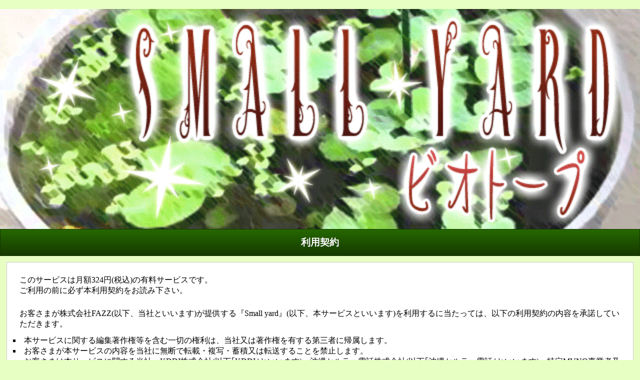

--- FILE ---
content_type: text/html
request_url: http://doyasmall.com/au/agree.php?hash=8b89bfdb253c031a
body_size: 8147
content:
<!DOCTYPE html>
<html>
<head>
<meta charset="utf-8">
<title>Small yard</title>
<meta name="viewport" content="width=device-width, initial-scale=1, maximum-scale=1">
<link rel="stylesheet" type="text/css" href="css/common.css" />
<script type="text/javascript" src="script/smoothScroll.js"></script>
</head>

<body>

<header>
	<a class="d_inl" name="top" id="top"></a>
	<a class="pd0" href="index.php?hash=%hash%"><img src="img/top.gif" class="w100"></a>
</header>

<h1 class="pd1 grd_gr font120 whtext textc">利用契約</h1>
<section>
	<article>
		<p>このサービスは月額324円(税込)の有料サービスです。<br>ご利用の前に必ず本利用契約をお読み下さい。</p>
		<p>お客さまが株式会社FAZZ(以下、当社といいます)が提供する『Small yard』(以下、本サービスといいます)を利用するに当たっては、以下の利用契約の内容を承諾していただきます。</p>
		<ul class="li_sqar">
			<li>本サービスに関する編集著作権等を含む一切の権利は、当社又は著作権を有する第三者に帰属します。</li>
			<li>お客さまが本サービスの内容を当社に無断で転載・複写・蓄積又は転送することを禁止します。</li>
			<li>お客さまは本サービスに関する当社、KDDI株式会社(以下｢KDDI｣といいます)、沖縄セルラー電話株式会社(以下｢沖縄セルラー電話｣といいます)、特定MVNO事業者及びその他の第三者の権利を脅かしたり、制限したり、若しくは妨害したり又はそのおそれがあるような行動を一切起こしてはならないものとします。</li>
			<li>お客さまは、利用契約に係るいかなる権利又は義務も第三者に移転又は譲渡することはできません</li>
			<li>当社は本サービス及び本利用契約を予告なく改訂、追加、変更又は廃止することができるものとします。</li>
			<li>本サービスのご利用には情報料の他に別途通信料がかかります。お客さまがパケットサービスをご利用の場合には送受信の通信料がかかります。</li>
			<li>情報料は、お客さまのauかんたん決済対応端末を通じて本サービスの契約を締結された日の属する月から本サービスの契約が解除された日の属する月迄、その月数に応じてお支払いいただきます(日割計算は行いません)。毎月1日0時を超えた時点で、自動的に1ヵ月分の情報料が発生します。この契約は月額メニューを解約するまで継続されます。同月内に同一の月額メニューを複数回登録された場合は、その回数と金額に応じた情報料が発生します。</li>
			<li>お客さまがご利用になった情報料について、KDDI又は沖縄セルラー電話が定める｢契約約款｣に基づき、KDDI又は沖縄セルラー電話が当社に代わって回収することを承諾していただきます。又、お客さまがKDDI又は沖縄セルラー電話の通信料等をクレジットカードにより支払っている場合、特定MVNO通信サービスのご契約者である場合、又は株式会社ジュピターテレコム(同社のグループ会社を含み、以下併せて｢J:COM｣といいます。)との間で｢J:COMまとめ請求｣に係る利用契約を締結している場合には、当社は、お客様に対して有する本サービス利用料に係る債権をKDDI又は沖縄セルラー電話に譲渡します。この場合、KDDI、沖縄セルラー電話、特定MVNO事業者、J:COM又はクレジットカード会社が、自らの債権として請求する取扱いを行うことを承諾していただきます。</li>
			<li>お客さまは、｢『auかんたん決済』ご利用上の注意｣に記載の請求条件に基づき、情報料の請求が行われることを承諾します。お客さまは、｢『auかんたん決済』ご利用上の注意｣に記載の支払条件に基づき、情報料を支払うものとし、当社、KDDI及び沖縄セルラー電話に一切 の迷惑をかけないものとします。</li>
			<li>お客さまがKDDI、沖縄セルラー電話、特定MVNO事業者、又はJ:COMの定める支払期限を過ぎても情報料を支払わない場合、当社がKDDI、沖縄セルラー電話、特定MVNO事業者又はJ:COMからお客さまの氏名・住所・未払い情報等の開示を受けることを承諾していただきます。</li>
			<li>当社は、お客さまが支払うべき情報料を支払わない場合、その他本利用契約に違反した場合は、何ら通知又は催告なしにお客さまに対する本サービスの提供を停止し、又は利用契約を解除することができるものとします。</li>
			<li>お客さまが利用契約を解除される場合は、auかんたん決済対応端末を通じて解除の<a href="anke.php?hash=%hash%" style="text-decoration:none; display: inline;">手続き</a>を行なっていただきます。お客さまが本サービスに対応していない端末に機種変更された後に利用契約を解除される場合は、機種変更後の当該端末を通じて解除の手続きを行なっていただきます。</li>
			<li>お客さまのauかんたん決済対応端末を通じての利用契約解除の手続きは全てお客さま本人からの手続きとして取扱うものとします。お客さま自身のセキュリティパスワードを使用した有料メニューの登録および購入は、すべてご本人からのお申込みとみなし、一旦、登録・購入された有料メニューの取り消しはできません。</li>
			<li>お客さま自身のセキュリティパスワードを使用して登録された有料メニューの情報料に関する支払義務は、いかなる場合であっても免れることはできません。</li>
			<li>当社はいかなる理由によっても、既に支払われた情報料を一切返金いたしません。</li>
			<li>お客さまとKDDI、沖縄セルラー電話又は特定MVNO事業者との間で、本サービスを利用する上で必要となる契約が解除された場合又は当該契約等に係る電話番号が変更された場合、本利用契約も当該終了又は変更の日をもって自動的に終了するものとします。</li>
			<li>お客さまには、本サービスに関して被るいかなる損害についても、当社、KDDIおよび沖縄セルラー電話は一切賠償の責任を負わないことを承諾いただきます。</li>
			<li>お客さまには、インターネットに接続できないとき等、本サービスをご利用できないいかなる場合においても、当社は一切の責任を負わないことを承諾いただきます。</li>
			<li>本サービスのご利用にあたり当社の責に帰す事由によりお客さまが損害を被った場合は、当社は、情報料に相当する金額を上限として、当該損害を賠償するものとします。但し、当社の故意又は重大な過失に基づく損害については、この限りではありません。</li>
			<li>お客さまとの間で疑義又は争いが生じた場合には、誠意を持って協議することとしますが、それでもなお解決しない場合には｢福岡地方裁判所｣を専属の管轄裁判所とします。</li>
	  </ul>
	</article>
</section>

<section>
	<ul class="li_non clearfix">
		<li class="btnprv grd_or"><a class="a_mini" href="index.php?hash=%hash%">TOPへ戻る</a></li>
		<li class="btntop grd_or"><a class="a_mini" href="#top">ページ上部へ</a></li>
	</ul>
</section>

<footer class="grd_gr">
	<address>Copyright (c) 2012<br>Small yard All Rights Reserved.<br>株式会社FAZZ</address>
</footer>

</body>
</html>



--- FILE ---
content_type: text/css
request_url: http://doyasmall.com/au/css/common.css
body_size: 29893
content:
/*====================================*/
/*           CSSプリセット            */
/*====================================*/

/*------------------------------------*/
/*             全要素共通             */
/*------------------------------------*/

/*-----余白をクリア・文字拡大禁止-----*/
* {
	margin:0;
	padding:0;
	-webkit-text-size-adjust: none;
}
/*------画像の余白と枠線をクリア------*/
img {
	margin:0;
	padding:0;
	border:none;
	vertical-align: middle;
}
/*-----------リンク共通設定-----------*/
a {
	display: block;
	line-height: 100%;
	padding: 3% 1% 3% 1%;
}
/*-------ミニボタン用リンク設定-------*/
.a_mini {
	padding: 6% 1% 6% 1%;
}
/*-----------リンク文字設定-----------*/
a:link,a:visited {
	text-decoration:none;
	color:#0000ff;
}
/*----------------下地----------------*/
body {
	height: 100%;
	background-color: #E7FFC2;
}
section {
	height: 100%;
	margin:1%;
}
article {
	height: 100%;
	background-color: #ffffff;
	padding:1%;
	border:solid 1px #cccccc;
	margin:1% auto;
}
p {
	height: 100%;
	padding: 1%;
}
div {
	height: 100%;
}
ul {
	height: 100%;
}
/*------------擬似article-------------*/
.atcl1 {
	background-color: #ffffff;
	border:solid 1px #cccccc;
	margin:1% auto;
}
.atcl2 {
	border-radius: 11px 11px 11px 11px;
	background-color: #ffffff;
	margin:1% auto;
	border-width: 1px;
	border-style: solid;
	border-color: #664100;
}
/*-----------atcl2用見出し------------*/
.atcl2_h {
	border-radius: 10px 10px 0 0;
	font-weight: bold;
	color: #FFFFFF;
	padding: 1%;
	border-width: 2px 2px 1px 2px;
	border-style: solid;
	border-color: #664100;
}
/*--------------汎用タグ--------------*/
address {
	font-style:normal
}
footer {
	color: #FFFFFF;
	text-align: center;
	padding: 1%;
}
/*------------リストの種類------------*/
.li_disc {
	list-style-type: disc;
	list-style-position: inside;
}
.li_sqar {
	list-style-type: square;
	list-style-position: inside;
}
.li_num {
	list-style-type: decimal;
	list-style-position: inside;
}
.li_alf {
	list-style-type: lower-alpha;
	list-style-position: inside;
}
.li_kana {
	list-style-type: katakana;
	list-style-position: inside;
}

/*------------------------------------*/
/*          ボタンプリセット          */
/*------------------------------------*/

/*-------------登録ボタン-------------*/
.regist {
	font-size: 150%;
	font-weight: bolder;
	color: #FFFFFF;
	text-align: center;
	display: block;
	border-radius: 100px 100px 100px 100px;
	-moz-box-shadow: #cccccc 0px 1px 1px 1px;
	-webkit-box-shadow: #cccccc 0px 1px 1px 1px;
	box-shadow: #cccccc 0px 1px 1px 1px;
	margin: 3% auto;
	width: 50%;
}
.regist a:link,.regist a:visited {
	color:#ffffff;
}
/*-------------横長ボタン-------------*/
.btn100 {
	border-radius: 100px 100px 100px 100px;
	-moz-box-shadow: #cccccc 0px 1px 1px 1px;
	-webkit-box-shadow: #cccccc 0px 1px 1px 1px;
	box-shadow: #cccccc 0px 1px 1px 1px;
	font-weight: bold;
	color: #FFFFFF;
	text-align: center;
	display: block;
	height: 200%;
	margin: 2%;
	padding: 0 1% 0 1%;
}
.btn100 a:link,.btn100 a:visited {
	color:#ffffff;
}
/*----------ミニボタン上段右----------*/
.btn50tr {
	border-radius: 100px 100px 100px 100px;
	-moz-box-shadow: #cccccc 0px 1px 1px 1px;
	-webkit-box-shadow: #cccccc 0px 1px 1px 1px;
	box-shadow: #cccccc 0px 1px 1px 1px;
	font-weight: bold;
	color: #FFFFFF;
	text-align: center;
	display: block;
	padding-right: 1%;
	padding-left: 1%;
	float: left;
	width: 45%;
	margin: 2% 2% 1% 1%;
}
.btn50tr a:link,.btn50tr a:visited {
	color:#ffffff;
}
/*----------ミニボタン上段左----------*/
.btn50tl {
	border-radius: 100px 100px 100px 100px;
	-moz-box-shadow: #cccccc 0px 1px 1px 1px;
	-webkit-box-shadow: #cccccc 0px 1px 1px 1px;
	box-shadow: #cccccc 0px 1px 1px 1px;
	font-weight: bold;
	color: #FFFFFF;
	text-align: center;
	display: block;
	padding-right: 1%;
	padding-left: 1%;
	float: left;
	width: 45%;
	margin: 2% 1% 1% 2%;
	clear:both
}
.btn50tl a:link,.btn50tl a:visited {
	color:#ffffff;
}
/*----------ミニボタン中段右----------*/
.btn50mr {
	border-radius: 100px 100px 100px 100px;
	-moz-box-shadow: #cccccc 0px 1px 1px 1px;
	-webkit-box-shadow: #cccccc 0px 1px 1px 1px;
	box-shadow: #cccccc 0px 1px 1px 1px;
	font-weight: bold;
	color: #FFFFFF;
	text-align: center;
	display: block;
	padding-right: 1%;
	padding-left: 1%;
	float: left;
	width: 45%;
	margin: 1% 2% 1% 1%;
}
.btn50mr a:link,.btn50mr a:visited {
	color:#ffffff;
}
/*----------ミニボタン中段左----------*/
.btn50ml {
	border-radius: 100px 100px 100px 100px;
	-moz-box-shadow: #cccccc 0px 1px 1px 1px;
	-webkit-box-shadow: #cccccc 0px 1px 1px 1px;
	box-shadow: #cccccc 0px 1px 1px 1px;
	font-weight: bold;
	color: #FFFFFF;
	text-align: center;
	display: block;
	padding-right: 1%;
	padding-left: 1%;
	float: left;
	width: 45%;
	margin: 1% 1% 1% 2%;
	clear:both
}
.btn50ml a:link,.btn50ml a:visited {
	color:#ffffff;
}
/*----------ミニボタン下段右----------*/
.btn50br {
	border-radius: 100px 100px 100px 100px;
	-moz-box-shadow: #cccccc 0px 1px 1px 1px;
	-webkit-box-shadow: #cccccc 0px 1px 1px 1px;
	box-shadow: #cccccc 0px 1px 1px 1px;
	font-weight: bold;
	color: #FFFFFF;
	text-align: center;
	display: block;
	padding-right: 1%;
	padding-left: 1%;
	float: left;
	width: 45%;
	margin: 1% 2% 2% 1%;
}
.btn50br a:link,.btn50br a:visited {
	color:#ffffff;
}
/*----------ミニボタン下段左----------*/
.btn50bl {
	border-radius: 100px 100px 100px 100px;
	-moz-box-shadow: #cccccc 0px 1px 1px 1px;
	-webkit-box-shadow: #cccccc 0px 1px 1px 1px;
	box-shadow: #cccccc 0px 1px 1px 1px;
	font-weight: bold;
	color: #FFFFFF;
	text-align: center;
	display: block;
	padding-right: 1%;
	padding-left: 1%;
	float: left;
	width: 45%;
	margin: 1% 1% 2% 2%;
	clear:both
}
.btn50bl a:link,.btn50bl a:visited {
	color:#ffffff;
}
/*---------ミニボタン右(一段)---------*/
.btn50r {
	border-radius: 100px 100px 100px 100px;
	-moz-box-shadow: #cccccc 0px 1px 1px 1px;
	-webkit-box-shadow: #cccccc 0px 1px 1px 1px;
	box-shadow: #cccccc 0px 1px 1px 1px;
	font-weight: bold;
	color: #FFFFFF;
	text-align: center;
	display: block;
	padding-right: 1%;
	padding-left: 1%;
	float: left;
	width: 45%;
	margin: 2% 2% 2% 1%;
}
.btn50r a:link,.btn50r a:visited {
	color:#ffffff;
}
/*---------ミニボタン左(一段)---------*/
.btn50l {
	border-radius: 100px 100px 100px 100px;
	-moz-box-shadow: #cccccc 0px 1px 1px 1px;
	-webkit-box-shadow: #cccccc 0px 1px 1px 1px;
	box-shadow: #cccccc 0px 1px 1px 1px;
	font-weight: bold;
	color: #FFFFFF;
	text-align: center;
	display: block;
	padding-right: 1%;
	padding-left: 1%;
	float: left;
	width: 45%;
	margin: 2% 1% 2% 2%;
	clear:both
}
.btn50l a:link,.btn50l a:visited {
	color:#ffffff;
}
/*--------------丸ボタン--------------*/
.marubtn1 {
	border-radius: 1000px 1000px 1000px 1000px;
	-moz-box-shadow: #cccccc 0px 1px 1px 1px;
	-webkit-box-shadow: #cccccc 0px 1px 1px 1px;
	box-shadow: #cccccc 0px 1px 1px 1px;
	font-weight: bold;
	color: #FFFFFF;
	text-align: center;
	display: inline-block;
	margin: 2% auto;
	width: 65px;
	border: 0;
	height: 65px;
	background-image: url(../img/suzume.gif);
	background-repeat: no-repeat;
	background-position: 50% 50%;
	background-size: 100% 100%;
}
.marubtn2 {
	border-radius: 1000px 1000px 1000px 1000px;
	-moz-box-shadow: #cccccc 0px 1px 1px 1px;
	-webkit-box-shadow: #cccccc 0px 1px 1px 1px;
	box-shadow: #cccccc 0px 1px 1px 1px;
	font-weight: bold;
	color: #FFFFFF;
	text-align: center;
	display: inline-block;
	margin: 2% auto;
	width: 65px;
	border: 0;
	height: 65px;
	background-image: url(../img/tombo.gif);
	background-repeat: no-repeat;
	background-position: 50% 50%;
	background-size: 100% 100%;
}
.marubtn3 {
	border-radius: 1000px 1000px 1000px 1000px;
	-moz-box-shadow: #cccccc 0px 1px 1px 1px;
	-webkit-box-shadow: #cccccc 0px 1px 1px 1px;
	box-shadow: #cccccc 0px 1px 1px 1px;
	font-weight: bold;
	color: #FFFFFF;
	text-align: center;
	display: inline-block;
	margin: 2% auto;
	width: 65px;
	border: 0;
	height: 65px;
	background-image: url(../img/tyou.gif);
	background-repeat: no-repeat;
	background-position: 50% 50%;
	background-size: 100% 100%;
}
.marubtn4 {
	border-radius: 1000px 1000px 1000px 1000px;
	-moz-box-shadow: #cccccc 0px 1px 1px 1px;
	-webkit-box-shadow: #cccccc 0px 1px 1px 1px;
	box-shadow: #cccccc 0px 1px 1px 1px;
	font-weight: bold;
	color: #FFFFFF;
	text-align: center;
	display: inline-block;
	margin: 2% auto;
	width: 65px;
	border: 0;
	height: 65px;
	background-image: url(../img/batta.gif);
	background-repeat: no-repeat;
	background-position: 50% 50%;
	background-size: 100% 100%;
}
.marubtn5 {
	border-radius: 1000px 1000px 1000px 1000px;
	-moz-box-shadow: #cccccc 0px 1px 1px 1px;
	-webkit-box-shadow: #cccccc 0px 1px 1px 1px;
	box-shadow: #cccccc 0px 1px 1px 1px;
	font-weight: bold;
	color: #FFFFFF;
	text-align: center;
	display: inline-block;
	margin: 2% auto;
	width: 65px;
	border: 0;
	height: 65px;
	background-image: url(../img/kisyobu.gif);
	background-repeat: no-repeat;
	background-position: 50% 50%;
	background-size: 100% 100%;
}
.marubtn6 {
	border-radius: 1000px 1000px 1000px 1000px;
	-moz-box-shadow: #cccccc 0px 1px 1px 1px;
	-webkit-box-shadow: #cccccc 0px 1px 1px 1px;
	box-shadow: #cccccc 0px 1px 1px 1px;
	font-weight: bold;
	color: #FFFFFF;
	text-align: center;
	display: inline-block;
	margin: 2% auto;
	width: 65px;
	border: 0;
	height: 65px;
	background-image: url(../img/bakopa.gif);
	background-repeat: no-repeat;
	background-position: 50% 50%;
	background-size: 100% 100%;
}
.marubtn7 {
	border-radius: 1000px 1000px 1000px 1000px;
	-moz-box-shadow: #cccccc 0px 1px 1px 1px;
	-webkit-box-shadow: #cccccc 0px 1px 1px 1px;
	box-shadow: #cccccc 0px 1px 1px 1px;
	font-weight: bold;
	color: #FFFFFF;
	text-align: center;
	display: inline-block;
	margin: 2% auto;
	width: 65px;
	border: 0;
	height: 65px;
	background-image: url(../img/popy.gif);
	background-repeat: no-repeat;
	background-position: 50% 50%;
	background-size: 100% 100%;
}
.marubtn8 {
	border-radius: 1000px 1000px 1000px 1000px;
	-moz-box-shadow: #cccccc 0px 1px 1px 1px;
	-webkit-box-shadow: #cccccc 0px 1px 1px 1px;
	box-shadow: #cccccc 0px 1px 1px 1px;
	font-weight: bold;
	color: #FFFFFF;
	text-align: center;
	display: inline-block;
	margin: 2% auto;
	width: 65px;
	border: 0;
	height: 65px;
	background-image: url(../img/kikumo.gif);
	background-repeat: no-repeat;
	background-position: 50% 50%;
	background-size: 100% 100%;
}
.marubtn9 {
	border-radius: 1000px 1000px 1000px 1000px;
	-moz-box-shadow: #cccccc 0px 1px 1px 1px;
	-webkit-box-shadow: #cccccc 0px 1px 1px 1px;
	box-shadow: #cccccc 0px 1px 1px 1px;
	font-weight: bold;
	color: #FFFFFF;
	text-align: center;
	display: inline-block;
	margin: 2% auto;
	width: 65px;
	border: 0;
	height: 65px;
	background-image: url(../img/azurea.gif);
	background-repeat: no-repeat;
	background-position: 50% 50%;
	background-size: 100% 100%;
}
.marubtn10 {
	border-radius: 1000px 1000px 1000px 1000px;
	-moz-box-shadow: #cccccc 0px 1px 1px 1px;
	-webkit-box-shadow: #cccccc 0px 1px 1px 1px;
	box-shadow: #cccccc 0px 1px 1px 1px;
	font-weight: bold;
	color: #FFFFFF;
	text-align: center;
	display: inline-block;
	margin: 2% auto;
	width: 65px;
	border: 0;
	height: 65px;
	background-image: url(../img/medaka.gif);
	background-repeat: no-repeat;
	background-position: 50% 50%;
	background-size: 100% 100%;
}
.marubtn11 {
	border-radius: 1000px 1000px 1000px 1000px;
	-moz-box-shadow: #cccccc 0px 1px 1px 1px;
	-webkit-box-shadow: #cccccc 0px 1px 1px 1px;
	box-shadow: #cccccc 0px 1px 1px 1px;
	font-weight: bold;
	color: #FFFFFF;
	text-align: center;
	display: inline-block;
	margin: 2% auto;
	width: 65px;
	border: 0;
	height: 65px;
	background-image: url(../img/minami.gif);
	background-repeat: no-repeat;
	background-position: 50% 50%;
	background-size: 100% 100%;
}
.marubtn12 {
	border-radius: 1000px 1000px 1000px 1000px;
	-moz-box-shadow: #cccccc 0px 1px 1px 1px;
	-webkit-box-shadow: #cccccc 0px 1px 1px 1px;
	box-shadow: #cccccc 0px 1px 1px 1px;
	font-weight: bold;
	color: #FFFFFF;
	text-align: center;
	display: inline-block;
	margin: 2% auto;
	width: 65px;
	border: 0;
	height: 65px;
	background-image: url(../img/yamato.gif);
	background-repeat: no-repeat;
	background-position: 50% 50%;
	background-size: 100% 100%;
}
.marubtn13 {
	border-radius: 1000px 1000px 1000px 1000px;
	-moz-box-shadow: #cccccc 0px 1px 1px 1px;
	-webkit-box-shadow: #cccccc 0px 1px 1px 1px;
	box-shadow: #cccccc 0px 1px 1px 1px;
	font-weight: bold;
	color: #FFFFFF;
	text-align: center;
	display: inline-block;
	margin: 2% auto;
	width: 65px;
	border: 0;
	height: 65px;
	background-image: url(../img/kingyo.gif);
	background-repeat: no-repeat;
	background-position: 50% 50%;
	background-size: 100% 100%;
}
.marubtn14 {
	border-radius: 1000px 1000px 1000px 1000px;
	-moz-box-shadow: #cccccc 0px 1px 1px 1px;
	-webkit-box-shadow: #cccccc 0px 1px 1px 1px;
	box-shadow: #cccccc 0px 1px 1px 1px;
	font-weight: bold;
	color: #FFFFFF;
	text-align: center;
	display: inline-block;
	margin: 2% auto;
	width: 65px;
	border: 0;
	height: 65px;
	background-image: url(../img/tanago.gif);
	background-repeat: no-repeat;
	background-position: 50% 50%;
	background-size: 100% 100%;
}
.marubtn15 {
	border-radius: 1000px 1000px 1000px 1000px;
	-moz-box-shadow: #cccccc 0px 1px 1px 1px;
	-webkit-box-shadow: #cccccc 0px 1px 1px 1px;
	box-shadow: #cccccc 0px 1px 1px 1px;
	font-weight: bold;
	color: #FFFFFF;
	text-align: center;
	display: inline-block;
	margin: 0 auto;
	width: 65px;
	border: 0;
	height: 65px;
	background-image: url(../img/mizubati1.gif);
	background-repeat: no-repeat;
	background-position: 50% 50%;
	background-size: 100% 100%;
}
.marubtn16 {
	border-radius: 1000px 1000px 1000px 1000px;
	-moz-box-shadow: #cccccc 0px 1px 1px 1px;
	-webkit-box-shadow: #cccccc 0px 1px 1px 1px;
	box-shadow: #cccccc 0px 1px 1px 1px;
	font-weight: bold;
	color: #FFFFFF;
	text-align: center;
	display: inline-block;
	margin: 0 auto;
	width: 65px;
	border: 0;
	height: 65px;
	background-image: url(../img/mizubati2.gif);
	background-repeat: no-repeat;
	background-position: 50% 50%;
	background-size: 100% 100%;
}
.marubtn17 {
	border-radius: 1000px 1000px 1000px 1000px;
	-moz-box-shadow: #cccccc 0px 1px 1px 1px;
	-webkit-box-shadow: #cccccc 0px 1px 1px 1px;
	box-shadow: #cccccc 0px 1px 1px 1px;
	font-weight: bold;
	color: #FFFFFF;
	text-align: center;
	display: inline-block;
	margin: 0 auto;
	width: 65px;
	border: 0;
	height: 65px;
	background-image: url(../img/mizubati3.gif);
	background-repeat: no-repeat;
	background-position: 50% 50%;
	background-size: 100% 100%;
}
.marubtn18 {
	border-radius: 1000px 1000px 1000px 1000px;
	-moz-box-shadow: #cccccc 0px 1px 1px 1px;
	-webkit-box-shadow: #cccccc 0px 1px 1px 1px;
	box-shadow: #cccccc 0px 1px 1px 1px;
	font-weight: bold;
	color: #FFFFFF;
	text-align: center;
	display: inline-block;
	margin: 0 auto;
	width: 65px;
	border: 0;
	height: 65px;
	background-image: url(../img/mizubati4.gif);
	background-repeat: no-repeat;
	background-position: 50% 50%;
	background-size: 100% 100%;
}
.marubtn19 {
	border-radius: 1000px 1000px 1000px 1000px;
	-moz-box-shadow: #cccccc 0px 1px 1px 1px;
	-webkit-box-shadow: #cccccc 0px 1px 1px 1px;
	box-shadow: #cccccc 0px 1px 1px 1px;
	font-weight: bold;
	color: #FFFFFF;
	text-align: center;
	display: inline-block;
	margin: 0 auto;
	width: 65px;
	border: 0;
	height: 65px;
	background-image: url(../img/mizubati5.gif);
	background-repeat: no-repeat;
	background-position: 50% 50%;
	background-size: 100% 100%;
}
/*-------------戻るボタン-------------*/
.btnprv {
	border-radius: 100px 100px 100px 100px;
	-moz-box-shadow: #cccccc 0px 1px 1px 1px;
	-webkit-box-shadow: #cccccc 0px 1px 1px 1px;
	box-shadow: #cccccc 0px 1px 1px 1px;
	font-weight: bold;
	color: #FFFFFF;
	text-align: center;
	display: block;
	margin: 2%;
	padding: 0 1% 0 1%;
	float: left;
	width: 35%;
}
.btnprv a:link,.btnprv a:visited {
	color:#ffffff;
}
/*-------------上へボタン-------------*/
.btntop {
	border-radius: 100px 100px 100px 100px;
	-moz-box-shadow: #cccccc 0px 1px 1px 1px;
	-webkit-box-shadow: #cccccc 0px 1px 1px 1px;
	box-shadow: #cccccc 0px 1px 1px 1px;
	font-weight: bold;
	color: #FFFFFF;
	text-align: center;
	display: block;
	margin: 2%;
	padding: 0 1% 0 1%;
	float: right;
	width: 35%;
}
.btntop a:link,.btntop a:visited {
	color:#ffffff;
}
/*------------inputボタン-------------*/
input{
	border-radius: 100px 100px 100px 100px;
	-moz-box-shadow: #cccccc 0px 1px 1px 1px;
	-webkit-box-shadow: #cccccc 0px 1px 1px 1px;
	box-shadow: #cccccc 0px 1px 1px 1px;
	font-weight: bold;
	color: #FFFFFF;
	text-align: center;
	display: block;
	margin: 0 auto 5% auto;
	width:50%;
	height: 2em;
	font-size:1.2em;
	font-weight: bold;
}
input a:link,input a:visited {
	color:#ffffff;
}
/*------------dadioボタン-------------*/
.radio{
	display: inline-block;
	margin: 2% auto 2% auto;
	width:20%;
	font-size:1.2em;
	font-weight: bold;
}
/*----------画像付文字リンク----------*/
.imglink1 {
	-moz-box-shadow: #cccccc 0px 1px 1px 1px;
	-webkit-box-shadow: #cccccc 0px 1px 1px 1px;
	box-shadow: #cccccc 0px 1px 1px 1px;
	width: auto;
	display: block;
	border-width: 1px;
	border-style: solid;
	border-color: #cccccc;
	margin: 2%;
	color: #0000FF;
	background-color: #FFFFFF;
	font-weight: bold;
}
.imglink2 {
	background-image:url(../img/icon_01.gif);
	background-repeat: no-repeat;
	background-position: 98% 50%;
	-webkit-background-size:10px 15px;
	-moz-box-shadow: #cccccc 0px 1px 1px 1px;
	-webkit-box-shadow: #cccccc 0px 1px 1px 1px;
	box-shadow: #cccccc 0px 1px 1px 1px;
	width: auto;
	display: block;
	border-width: 1px;
	border-style: solid;
	border-color: #cccccc;
	color: #0000FF;
	background-color: #FFFFFF;
	font-weight: bold;
	margin-top: 2%;
	margin-bottom: 2%;
}
.imglink1 a:link,.imglink1 a:visited {
	color:#0000ff;
}
.imglink2 a:link,.imglink2 a:visited {
	color:#0000ff;
}
/*--------アイコン付文字リンク--------*/
.iclink {
	background-image:url(../img/icon_01.gif);
	background-repeat: no-repeat;
	background-position: 98% 50%;
	-webkit-background-size:10px 15px;
	padding: 2% 1% 2% 1%;
	width: auto;
	display: block;
	border-bottom-width: 1px;
	border-bottom-style: solid;
	border-bottom-color: #cccccc;
	color: #0000FF;
	background-color: #FFFFFF;
	font-weight: bold;
}
.iclink a:link,.iclink a:visited {
	color:#0000ff;
}
/*---borderによる▲アイコン(未使用)---*/
.icon {
	margin: 1%;
	padding: 0px;
	height: 0px;
	width: 0px;
	border-left-width: 10px;
	border-left-style: solid;
	border-left-color: #999999;
	border-top-width: 10px;
	border-right-width: 10px;
	border-bottom-width: 10px;
	border-top-style: solid;
	border-right-style: solid;
	border-bottom-style: solid;
}

/*------------------------------------*/
/*      グラデーションプリセット      */
/*------------------------------------*/
.grd_2tone {
	background: -webkit-gradient(linear, left top, left bottom, from(#FFC0B8), color-stop(50%,#ED8F83), color-stop(50%,#E56E65), to(#BF4137));
	background: -moz-linear-gradient(top, #FFC0B8, #ED8F83 50%, #E56E65 50%, #BF4137);  
	background-color:#ED8F83;
	text-shadow: 1px 0px 1px #BF4137;
	border: 1px solid #BF4137;
}
.grd_rd {
	background: -webkit-gradient(linear, left top, left bottom,from(#D32424),to(#A51B1B));
	background: -moz-linear-gradient(top, #D32424, #A51B1B);  
	background-color:#A51B1B;
	text-shadow: 1px 0px 1px #A51B1B;
	border: 1px solid #A51B1B;
}
.grd_or {
	background: -webkit-gradient(linear, left top, left bottom,from(#ef9b90),to(#e15947));
	background: -moz-linear-gradient(top, #ef9b90, #e15947);  
	background-color:#e15947;
	text-shadow: 1px 0px 1px #e15947;
	border: 1px solid #e15947;
}
.grd_ygr {
	background: -webkit-gradient(linear, left top, left bottom,from(#addd39),to(#81b30a));
	background: -moz-linear-gradient(top, #addd39, #81b30a);  
	background-color:#81b30a;
	text-shadow: 1px 0px 1px #81b30a;
	border: 1px solid #81b30a;
}
.grd_gr {
	background: -webkit-gradient(linear, left top, left bottom,from(#266800),to(#153800));
	background: -moz-linear-gradient(top, #266800, #153800);  
	background-color:#153800;
	text-shadow: 1px 0px 1px #153800;
	border: 1px solid #153800;
}
.grd_br {
	background: -webkit-gradient(linear, left top, left bottom,from(#9E6500),to(#664100));
	background: -moz-linear-gradient(top, #9E6500, #664100);  
	background-color:#664100;
	text-shadow: 1px 0px 1px #664100;
	border: 1px solid #664100;
}
.grd_lbr {
	background: -webkit-gradient(linear, left top, left bottom,from(#cc6600),to(#cc9966));
	background: -moz-linear-gradient(top, #cc6600, #cc9966);  
	background-color:#cc6600;
	text-shadow: 1px 0px 1px #cc6600;
	border: 1px solid #cc6600;
}
.grd_dbr {
	background: -webkit-gradient(linear, left top, left bottom,from(#705000),to(#231600));
	background: -moz-linear-gradient(top, #705000, #231600);  
	background-color:#231600;
	text-shadow: 1px 0px 1px #231600;
	border: 1px solid #231600;
}
.grd_gy {
	background: -webkit-gradient(linear, left top, left bottom,from(#666666),to(#999999));
	background: -moz-linear-gradient(top, #666666, #999999);  
	background-color:#666666;
	text-shadow: 1px 0px 1px #666666;
	border: 1px solid #666666;
}
.grd_lgy {
	background: -webkit-gradient(linear, left top, left bottom,from(#999999),to(#cccccc));
	background: -moz-linear-gradient(top, #999999, #cccccc);  
	background-color:#999999;
	text-shadow: 1px 0px 1px #999999;
	border: 1px solid #999999;
}

/*------------------------------------*/
/*         ボーダープリセット         */
/*------------------------------------*/
.brd_rd {
	border: 1px solid #ff0000;
}
.brd_or {
	border: 1px solid #ff6600;
}
.brd_ye {
	border: 1px solid #ffcc00;
}
.brd_lye {
	border: 1px solid #ffff00;
}
.brd_ygr {
	border: 1px solid #99ff00;
}
.brd_gr {
	border: 1px solid #00ff00;
}
.brd_em {
	border: 1px solid #006666;
}
.brd_lbl {
	border: 1px solid #0099cc;
}
.brd_bl {
	border: 1px solid #0066ff;
}
.brd_nv {
	border: 1px solid #0000ff;
}
.brd_pu {
	border: 1px solid #9900ff;
}
.brd_pk {
	border: 1px solid #ff00ff;
}
.brd_lpk {
	border: 1px solid #ff66ff;
}
.brd_br {
	border: 1px solid #990000;
}
.brd_lbr {
	border: 1px solid #cc6600;
}
.brd_dbr {
	border: 1px solid #330000;
}
.brd_gy {
	border: 1px solid #666666;
}
.brd_lgy {
	border: 1px solid #999999;
}
.brd_go {
	border: 1px solid #663300;
}

/*------------------------------------*/
/*           背景プリセット           */
/*------------------------------------*/
.bg_rd {
	background-color: #ffcccc;
}
.bg_ye {
	background-color: #ffffcc;
}
.bg_gr {
	background-color: #ccffcc;
}
.bg_bl {
	background-color: #ccffff;
}
.bg_pu {
	background-color: #ccccff;
}
.bg_pk {
	background-color: #ffccff;
}
.bg_br {
	background-color: #cc9966;
}
.bg_gy {
	background-color: #cccccc;
}

/*====================================*/
/*             CSSパーツ              */
/*====================================*/

/*------------------------------------*/
/*            テキスト調整            */
/*------------------------------------*/

/*------------フォント指定------------*/
.fsty_n {
	font-style:normal;
}
/*-------------サイズ調整-------------*/
.font120 {
	font-size: 1.2em;
}
.font100 {
	font-size: 1em;
}
.font90 {
	font-size: 0.9em;
}
/*----------------太字----------------*/
.nfont {
	font-weight: normal;
}
.bfont {
	font-weight: bold;
}
/*----------------赤字----------------*/
.rdtext {
	color: #FF0000;
}
/*----------------白字----------------*/
.whtext {
	color: #FFFFFF;
}
.clk {
	color: #0000FF;
	font-size: 0.8em;
	font-weight: bold;
}
/*----------------灰字----------------*/
.gytext {
	color: #999999;
}
/*----------テキストシャドー----------*/
.tsd_wh {
	text-shadow: 1px 0px 1px #ffffff;
}
.tsd_gy {
	text-shadow: 1px 0px 1px #666666;
}
/*----------テキスト表示位置----------*/
.textc {
	text-align: center;
}
.textr {
	text-align: right;
}
.textl {
	text-align: left;
}
/*--------------間隔調整--------------*/
.lsp-2{
	letter-spacing: -2px;
}
.lsp-4{
	letter-spacing: -4px;
}
.lh100 {
	line-height: 100%;
}
.lh200 {
	line-height: 200%;
}

/*------------------------------------*/
/*              余白調整              */
/*------------------------------------*/

/*--------ブロック要素を中央へ--------*/
.mgauto {
	margin-right: auto;
	margin-left: auto;
}
/*------マージン・パディング調整------*/
.mg0 {
	margin: 0;
}
.mgt0 {
	margin-top: 0;
}
.mgb0 {
	margin-bottom: 0;
}
.mgr0 {
	margin-right: 0;
}
.mgl0 {
	margin-left: 0;
}
.mgtb0 {
	margin-top: 0;
	margin-bottom: 0;
}
.mglr0 {
	margin-right: 0;
	margin-left: 0;
}
.mg1 {
	margin: 1%;
}
.mgt1 {
	margin-top: 1%;
}
.mgb1 {
	margin-bottom: 1%;
}
.mgr1 {
	margin-right: 1%;
}
.mgl1 {
	margin-left: 1%;
}
.mgtb1 {
	margin-top: 1%;
	margin-bottom: 1%;
}
.mglr1 {
	margin-right: 1%;
	margin-left: 1%;
}
.mg2 {
	margin: 2%;
}
.mgt2 {
	margin-top: 2%;
}
.mgb2 {
	margin-bottom: 2%;
}
.mgr2 {
	margin-right: 2%;
}
.mgl2 {
	margin-left: 2%;
}
.mgtb2 {
	margin-top: 2%;
	margin-bottom: 2%;
}
.mglr2 {
	margin-right: 2%;
	margin-left: 2%;
}
.mg3 {
	margin: 3%;
}
.mgt3 {
	margin-top: 3%;
}
.mgb3 {
	margin-bottom: 3%;
}
.mgr3 {
	margin-right: 3%;
}
.mgl3 {
	margin-left: 3%;
}
.mgtb3 {
	margin-top: 3%;
	margin-bottom: 3%;
}
.mglr3 {
	margin-right: 3%;
	margin-left: 3%;
}
.pd0 {
	padding: 0;
}
.pdt0 {
	padding-top: 0;
}
.pdb0 {
	padding-bottom: 0;
}
.pdtb0 {
	padding-top: 0;
	padding-bottom: 0;
}
.pd1 {
	padding: 1%;
}
.pdt1 {
	padding-top: 1%;
}
.pdb1 {
	padding-bottom: 1%;
}
.pdtb1 {
	padding-top: 1%;
	padding-bottom: 1%;
}
.pd2 {
	padding: 2%;
}
.pdt2 {
	padding-top: 2%;
}
.pdb2 {
	padding-bottom: 2%;
}
.pdtb2 {
	padding-top: 2%;
	padding-bottom: 2%;
}

/*------------------------------------*/
/*              表示関係              */
/*------------------------------------*/

/*---------ブロック要素に変換---------*/
.d_blk {
	display: block;
}
/*--------インライン要素に変換--------*/
.d_inl {
	display: inline;
}
/*----インラインブロック要素に変換----*/
.d_ibl {
	display: inline-block;
}
/*-------------枠線クリア-------------*/
.bdr0 {
	border: none;
}
/*---------リストマーククリア---------*/
.li_non {
	list-style-type: none;
}
/*--------------横幅調整--------------*/
.wauto {
	width: auto;
}
.w100 {
	width: 100%;
}
.w90 {
	width: 90%;
}
.w75 {
	width: 75%;
}
.w50 {
	width: 50%;
}
.w40 {
	width: 40%;
}
.w30 {
	width: 30%;
}

/*------------------------------------*/
/*            float＆clear            */
/*------------------------------------*/

/*---------------float----------------*/
.flt_r {
	float: right;
}
.flt_l {
	float: left;
}
.clear_b {
	clear: both;
}
.clear_r {
	clear: right;
}
.clear_l {
	clear: left;
}
.clearfix:after {
	content: ".";
	display: block;
	clear: both;
	height: 0;
	font-size: 0;
	visibility: hidden;
}
.clearfix {
	display: inline-block;
	display: block;
}

/*------------------------------------*/
/*              デザイン              */
/*------------------------------------*/

/*----------------角丸----------------*/
.rad5 {
	border-radius: 5px 5px 5px 5px;
}
.rad10 {
	border-radius: 10px 10px 10px 10px;
}
/*----------ボックスシャドー----------*/
.boxsd {
	-moz-box-shadow: #cccccc 0px 1px 1px 1px;
	-webkit-box-shadow: #cccccc 0px 1px 1px 1px;
	box-shadow: #cccccc 0px 1px 1px 1px;
}
/*------------dadioボタン-------------*/
.radio {
	display: inline-block;
	margin: 2% auto 2% auto;
	font-size: 1.2em;
}
/*--------プルダウンメニュー----------*/
select {
	display: inline-block;
	margin: 3% auto 3% auto;
	width:50%;
	font-size:1.2em;
}
/*-----------入力フォーム-------------*/
input{
	display: inline-block;
	margin: 3% auto 3% auto;
	width: 95%;
	font-size: 1.2em;
}
/*------------inputボタン-------------*/
.ipbtn{
	display: block;
	border-radius: 5px 5px 5px 5px;
	-moz-box-shadow: #cccccc 0px 1px 1px 1px;
	-webkit-box-shadow: #cccccc 0px 1px 1px 1px;
	box-shadow: #cccccc 0px 1px 1px 1px;
	margin: 0 auto 5% auto;
	width: 50%;
	text-align: center;
	font-weight: bold;
	color: #ffffff;
	height: 2em;
	font-size: 1.2em;
	font-weight: bold;
}
.mgtb3 {
	margin-top: 3%;
	margin-bottom: 3%;
}
.w5 {
	width: 5%;
}

#title{
	font-size:1em;
	padding:2%;
	color:#ffffff;
	font-weight:bold;
}

#menu{
	display: inline-block;
	border-radius: 3px 3px 3px 3px;
	padding: 0;
	width: 20%;
	text-align: center;
	font-size:0.9em;
	font-weight: bold;
	color: #ffffff;
	float: right;
}
#menu a:link,#menu a:visited {
	color:#ffffff;
}